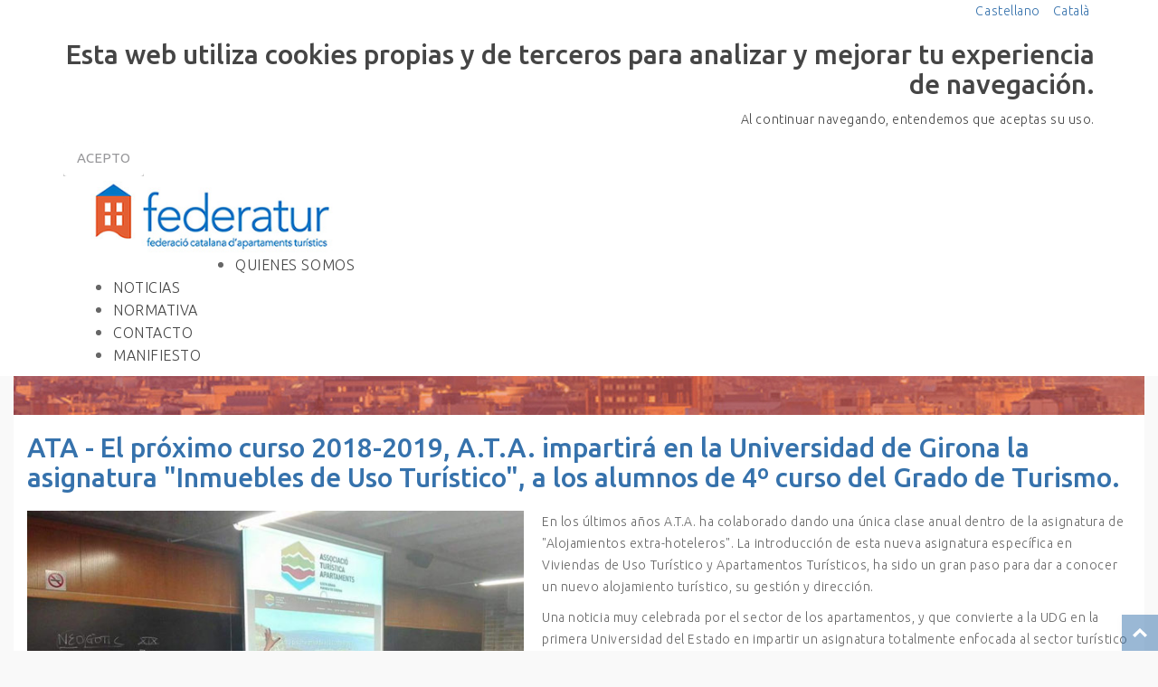

--- FILE ---
content_type: text/html; charset=utf-8
request_url: http://www.federatur.com/es/noticias-es/ata-girona?start=10
body_size: 8823
content:


<!DOCTYPE html>
<html lang="en">
<head>
	<base href="http://www.federatur.com/es/noticias-es/ata-girona" />
	<meta http-equiv="content-type" content="text/html; charset=utf-8" />
	<meta name="x-ua-compatible" content="IE=edge,chrome=1" />
	<meta name="description" content="Federación Catalana de Apartamentos Turísticos" />
	<title>Federación Catalana de Apartamentos Turísticos - FEDERATUR</title>
	<link href="/es/noticias-es/ata-girona?format=feed&amp;type=rss" rel="alternate" type="application/rss+xml" title="RSS 2.0" />
	<link href="/es/noticias-es/ata-girona?format=feed&amp;type=atom" rel="alternate" type="application/atom+xml" title="Atom 1.0" />
	<link href="http://www.federatur.com/es/noticias-es/ata-girona" rel="alternate" hreflang="es-ES" />
	<link href="http://www.federatur.com/ca/noticies/ata-girona" rel="alternate" hreflang="ca-ES" />
	<link href="/templates/masterbootstrap/favicon.ico" rel="shortcut icon" type="image/vnd.microsoft.icon" />
	<link href="/templates/masterbootstrap/css/template.css" rel="stylesheet" type="text/css" />
	<link href="/templates/masterbootstrap/css/font-awesome.css" rel="stylesheet" type="text/css" />
	<link href="/templates/masterbootstrap/css/bootstrap.css" rel="stylesheet" type="text/css" />
	<link href="/templates/masterbootstrap/css/animate.css" rel="stylesheet" type="text/css" />
	<link href="/templates/masterbootstrap/css/bootstrap.min.css" rel="stylesheet" type="text/css" />
	<link href="/templates/masterbootstrap/css/guille.css" rel="stylesheet" type="text/css" />
	<link href="/templates/masterbootstrap/css/font-awesome.min.css" rel="stylesheet" type="text/css" />
	<link href="/modules/mod_jse_megamenu/assets/css/style.css" rel="stylesheet" type="text/css" />
	<link href="/modules/mod_jse_megamenu/assets/css/style/white.css" rel="stylesheet" type="text/css" />
	<link href="/modules/mod_jse_megamenu/assets/css/style_responsive.css" rel="stylesheet" type="text/css" />
	<link href="/media/mod_languages/css/template.css?01bd6d807616c7c27bda809751ed406c" rel="stylesheet" type="text/css" />
	<link href="/modules/mod_jbcookies/assets/css/jbcookies.css" rel="stylesheet" type="text/css" />
	<link href="/media/system/css/modal.css?01bd6d807616c7c27bda809751ed406c" rel="stylesheet" type="text/css" />
	<style type="text/css">
#js-mainnav.white ul.level1 .childcontent { margin: -20px 0 0 170px; }
	</style>
	<script type="application/json" class="joomla-script-options new">{"csrf.token":"370ad16ce735c903de199346c7b24b9a","system.paths":{"root":"","base":""}}</script>
	<script src="/templates/masterbootstrap/js/jui/jquery.min.js?01bd6d807616c7c27bda809751ed406c" type="text/javascript"></script>
	<script src="/templates/masterbootstrap/js/jui/jquery-noconflict.js?01bd6d807616c7c27bda809751ed406c" type="text/javascript"></script>
	<script src="/templates/masterbootstrap/js/jui/jquery-migrate.min.js?01bd6d807616c7c27bda809751ed406c" type="text/javascript"></script>
	<script src="/media/system/js/caption.js?01bd6d807616c7c27bda809751ed406c" type="text/javascript"></script>
	<script src="/templates/masterbootstrap/js/wow.min.js" type="text/javascript"></script>
	<script src="/templates/masterbootstrap/js/modernizr-2.8.3.js" type="text/javascript"></script>
	<script src="/templates/masterbootstrap/js/jui/bootstrap.min.js?01bd6d807616c7c27bda809751ed406c" type="text/javascript"></script>
	<script src="/media/system/js/mootools-core.js?01bd6d807616c7c27bda809751ed406c" type="text/javascript"></script>
	<script src="/media/system/js/core.js?01bd6d807616c7c27bda809751ed406c" type="text/javascript"></script>
	<script src="/media/system/js/mootools-more.js?01bd6d807616c7c27bda809751ed406c" type="text/javascript"></script>
	<script src="/modules/mod_jse_megamenu/assets/js/HoverIntent.js" type="text/javascript"></script>
	<script src="/modules/mod_jse_megamenu/assets/js/script.js" type="text/javascript"></script>
	<script src="/media/system/js/modal.js?01bd6d807616c7c27bda809751ed406c" type="text/javascript"></script>
	<script type="text/javascript">
jQuery(window).on('load',  function() {
				new JCaption('img.caption');
			});jQuery(function($) {
			 $('1').each(function() {
				var title = $(this).attr('title');
				if (title) {
					var parts = title.split('::', 2);
					var mtelement = document.id(this);
					mtelement.store('tip:title', parts[0]);
					mtelement.store('tip:text', parts[1]);
				}
			});
			var JTooltips = new Tips($('1').get(), {"maxTitleChars": 50,"fixed": false});
		});
		jQuery(function($) {
			SqueezeBox.initialize({});
			initSqueezeBox();
			$(document).on('subform-row-add', initSqueezeBox);

			function initSqueezeBox(event, container)
			{
				SqueezeBox.assign($(container || document).find('a.jbcookies').get(), {
					parse: 'rel'
				});
			}
		});

		window.jModalClose = function () {
			SqueezeBox.close();
		};

		// Add extra modal close functionality for tinyMCE-based editors
		document.onreadystatechange = function () {
			if (document.readyState == 'interactive' && typeof tinyMCE != 'undefined' && tinyMCE)
			{
				if (typeof window.jModalClose_no_tinyMCE === 'undefined')
				{
					window.jModalClose_no_tinyMCE = typeof(jModalClose) == 'function'  ?  jModalClose  :  false;

					jModalClose = function () {
						if (window.jModalClose_no_tinyMCE) window.jModalClose_no_tinyMCE.apply(this, arguments);
						tinyMCE.activeEditor.windowManager.close();
					};
				}

				if (typeof window.SqueezeBoxClose_no_tinyMCE === 'undefined')
				{
					if (typeof(SqueezeBox) == 'undefined')  SqueezeBox = {};
					window.SqueezeBoxClose_no_tinyMCE = typeof(SqueezeBox.close) == 'function'  ?  SqueezeBox.close  :  false;

					SqueezeBox.close = function () {
						if (window.SqueezeBoxClose_no_tinyMCE)  window.SqueezeBoxClose_no_tinyMCE.apply(this, arguments);
						tinyMCE.activeEditor.windowManager.close();
					};
				}
			}
		};
		
	</script>
	<link href="http://www.federatur.com/es/noticias-es/ata-girona" rel="alternate" hreflang="x-default" />

	<meta name="viewport" content="width=device-width, initial-scale=1.0, maximum-scale=1.0, user-scalable=0" />
	
	
	

<link rel="apple-touch-icon" sizes="57x57" href="/templates/masterbootstrap/images/apple-touch-icon-57x57.png">
<link rel="apple-touch-icon" sizes="60x60" href="/templates/masterbootstrap/images/apple-touch-icon-60x60.png">
<link rel="apple-touch-icon" sizes="72x72" href="/templates/masterbootstrap/images/apple-touch-icon-72x72.png">
<link rel="apple-touch-icon" sizes="76x76" href="/templates/masterbootstrap/images/apple-touch-icon-76x76.png">
<link rel="apple-touch-icon" sizes="114x114" href="/templates/masterbootstrap/images/apple-touch-icon-114x114.png">
<link rel="apple-touch-icon" sizes="120x120" href="/templates/masterbootstrap/images/apple-touch-icon-120x120.png">
<link rel="apple-touch-icon" sizes="144x144" href="/templates/masterbootstrap/images/apple-touch-icon-144x144.png">
<link rel="apple-touch-icon" sizes="152x152" href="/templates/masterbootstrap/images/apple-touch-icon-152x152.png">
<link rel="apple-touch-icon" sizes="180x180" href="/templates/masterbootstrap/images/apple-touch-icon-180x180.png">
<link rel="icon" type="image/png" href="/templates/masterbootstrap/images/favicon-32x32.png" sizes="32x32">
<link rel="icon" type="image/png" href="/templates/masterbootstrap/images/android-chrome-192x192.png" sizes="192x192">
<link rel="icon" type="image/png" href="/templates/masterbootstrap/images/favicon-96x96.png" sizes="96x96">
<link rel="icon" type="image/png" href="/templates/masterbootstrap/images/favicon-16x16.png" sizes="16x16">
<link rel="manifest" href="/templates/masterbootstrap/images/manifest.json">
<link rel="mask-icon" href="/templates/masterbootstrap/images/safari-pinned-tab.svg" color="#da532c">
<meta name="msapplication-TileColor" content="#da532c">
<meta name="msapplication-TileImage" content="/templates/masterbootstrap/images/mstile-144x144.png">
<meta name="theme-color" content="#ffffff">
	<!--[if lte IE 8]>
		<script src="http://html5shim.googlecode.com/svn/trunk/html5.js"></script>
					<style>
				{behavior:url(/templates/masterbootstrap/js/PIE.htc);}
			</style>
			<![endif]-->
	
	<link href='https://fonts.googleapis.com/css?family=Ubuntu:400,300,300italic,400italic,500italic,500,700,700italic&subset=latin,latin-ext' rel='stylesheet' type='text/css'>
<script style="text-javascript">new WOW() .init();</script>
</head><body id="ata-girona">

<div id="wrap">
<!--Navigation-->
<header id="header" class="header header--fixed hide-from-print headroom headroom--top" role="banner"><!--crealogica-->
<!--top-->
<div id="top" class="navbar-inverse">
<div class="container">
<div class="row">
<div class="mod-languages">

	<ul class="lang-inline" dir="ltr">
									<li class="lang-active">
			<a href="http://www.federatur.com/es/noticias-es/ata-girona?start=10">
							Castellano						</a>
			</li>
								<li>
			<a href="/ca/noticies/ata-girona">
							Català						</a>
			</li>
				</ul>

</div>
<!--googleoff: all-->
	<!-- Template Default bootstrap -->
	<div class="jb cookie bottom black blue ">
	    
		<!-- BG color -->
		<div class='jb cookie-bg black'></div>
	    
		<h2>Esta web utiliza cookies propias y de terceros para analizar y mejorar tu experiencia de navegación.</h2>
	     
		<p>Al continuar navegando, entendemos que aceptas su uso.					</p>
	    
		<div class="btn btn-primary jb accept blue">Acepto</div>
	    
	</div>
	
	
<!--googleon: all-->


	
	<script type="text/javascript">
	    jQuery(document).ready(function () { 
		
			function setCookie(c_name,value,exdays)
			{
				var exdate=new Date();
				exdate.setDate(exdate.getDate() + exdays);
				var c_value=escape(value) + ((exdays==null) ? "" : "; expires="+exdate.toUTCString()) + "; path=/";
				document.cookie=c_name + "=" + c_value;
			}
			
			function readCookie(name) {
				var nameEQ = name + "=";
				var jb = document.cookie.split(';');
				for(var i=0;i < jb.length;i++) {
					var c = jb[i];
					while (c.charAt(0)==' ') c = c.substring(1,c.length);
						if (c.indexOf(nameEQ) == 0) return c.substring(nameEQ.length,c.length);
					}
				return null;
			}
		    
			var $jb_cookie = jQuery('.jb.cookie');
			var $jb_infoaccept = jQuery('.jb.accept');
			var jbcookies = readCookie('jbcookies');
	
			if(!(jbcookies == "yes")){
			
				$jb_cookie.delay(1000).slideDown('fast'); 
	
				$jb_infoaccept.click(function(){
					setCookie("jbcookies","yes",365);
					jQuery.post('http://www.federatur.com/es/noticias-es/ata-girona', 'set_cookie=1', function(){});
					$jb_cookie.slideUp('slow');
				});
			} 
	    });
	</script>

        
</div>
</div>
</div>
<!--top-->
<div id="navigation">
<div class="navbar navbar-default" role="navigation">
<div class="container">
<div class="navbar-header col-md-2">
<!--<button type="button" class="navbar-toggle" data-toggle="collapse" data-target=".navbar-collapse">
<span class="sr-only">Toggle navigation</span>
<span class="icon-bar"></span>
<span class="icon-bar"></span>
<span class="icon-bar"></span>
</button>-->
 <div id="brand">
                                <a href="/index.php">
                                         <img style="width:307px; height:90px; " src="/images/federatur.jpg" alt="Logo" />
                                        </a>
                        </div>
</div>
<div class="navbar-collapse collapse">
                        <nav class="navigation" role="navigation">
                                <div id="js-mainnav" class="clearfix megamenu horizontal right white">
		<div id="js-megaMenuToggle" class="megaMenuToggle">
		Menu		<span class="megaMenuToggle-icon"></span>
	</div>
		<div class="js-megamenu clearfix" id="js-meganav">
<ul class="megamenu level0"><li  class="mega first submenu-align-auto"><a href="/es/"  class="mega first " id="menu102" ><span class="menu-title">Inicio</span></a></li><li  class="mega submenu-align-auto"><a href="/es/quienes-somos"  class="mega " id="menu105" ><span class="menu-title">Quienes somos</span></a></li><li  class="mega submenu-align-auto"><a href="/es/noticias-es-2"  class="mega " id="menu149" ><span class="menu-title">Noticias</span></a></li><li  class="mega submenu-align-auto"><a href="/es/normativa"  class="mega " id="menu113" ><span class="menu-title">Normativa</span></a></li><li  class="mega submenu-align-auto"><a href="/es/contacto"  class="mega " id="menu114" ><span class="menu-title">Contacto</span></a></li><li  class="mega last submenu-align-auto"><a href="/es/manifiesto"  class="mega last " id="menu155" ><span class="menu-title">Manifiesto</span></a></li></ul>
</div></div>

<!--<style type="text/css">
	 ul.level1 .childcontent { margin: -20px 0 0 px; }
</style>-->

	<script type="text/javascript">
		var megamenu = new jsMegaMenuMoo ('js-meganav', {
			'bgopacity': 0,
			'animation': 'slide',
			'delayHide': 300,
			'menutype': 'horizontal',
			'direction':'down',
			'action':'mouseenter',
			'tips': false,
			'duration': 300,
			'hover_delay': 50,
			'sticky': 0,
			'menu_alignment': 'right',
			'sticky_alignment': 'center'
		});
	</script>
	
                        </nav>
                        </div>
</div>
</div>
</div>

</header>
<!--Navigation-->

<!--<section class="confondo">-->

<!--fullwidth-->
<!--fullwidth-->

<!--Feature-->
<!--Feature-->
<!--Showcase-->
<div id="showcasedos">
<div class="containerspecialwhite">
<div class="row">
<div class="col-md-4 col-sm-4 col-xs-12 wow fadeIn" data-wow-duration="2s" data-wow-delay="0.2s"></div>
<div class="col-md-8 col-sm-8 col-xs-12 wow fadeIn notpor pull-right" data-wow-duration="2s" data-wow-delay="0.2s"></div>

</div>
</div>
</div>

<!--Showcase-->
<!-- Content -->
<div class="containerspecialperla">
<!-- Content-top Module Position -->        
<div id="content-top">
<div class="col-sm-12">
<div class="row">
           <div class="block ">
           	<div class="moduletable">           	
	           		                	<div class="module-content">
	                		<div class = "breadcrumb">
<a href="/es/" class="pathway">Inicio</a> <img src="/media/system/images/arrow.png" alt="" /> <a href="/es/noticias-es" class="pathway">Noticias</a> <img src="/media/system/images/arrow.png" alt="" /> <span>ATA Girona</span></div>	                	</div>
              </div>             	
           </div>
	        
</div>
</div>
</div>
<div id="main" class="row show-grid">
<!-- Left -->
<!-- Component -->
<div id="container" class="col-sm-12">

<!-- Front page show or hide -->    
<div id="main-box">
<!--david aado-->
<div class="category-13">
<!--david aado-->
<div class="blog" itemscope itemtype="http://schema.org/Blog">
			<div class="page-header">
			<h1 class="wow fadeInDownBig"> Noticias ATA Girona </h1>
		</div>
	
	
	
	
		
		
	
																	<div class="items-row row-0 row clearfix">
						<div class="col-sm-12">
				<article class="item column-1"
					itemprop="blogPost" itemscope itemtype="http://schema.org/BlogPosting">
					
	<div class="page-header">
					<h2 itemprop="name">
									<a href="/es/noticias-es/ata-girona/198-ata-el-proximo-curso-2018-2019-a-t-a-impartira-en-la-universidad-de-girona-la-asignatura-inmuebles-de-uso-turistico-a-los-alumnos-de-4-curso-del-grado-de-turismo" itemprop="url">
						ATA - El próximo curso 2018-2019, A.T.A. impartirá en la Universidad de Girona la asignatura &quot;Inmuebles de Uso Turístico&quot;, a los alumnos de 4º curso del Grado de Turismo.					</a>
							</h2>
		
		
		
			</div>



			<dl class="article-info muted">

		
			<dt class="article-info-term">
									Detalles							</dt>

			
			
			
			
			
		
			</dl>




<img src="/images/noticias/ata-05-07-2018.jpg" alt="El próximo curso 2018-2019, A.T.A. impartirá en la Universidad de Girona la asignatura Inmuebles de Uso Turístico, a los alumnos de 4º curso del Grado de Turismo." class="pull-left"/>

<p>
  En los últimos años A.T.A. ha colaborado dando una única clase anual dentro de la asignatura de "Alojamientos extra-hoteleros". La introducción de esta nueva asignatura específica en Viviendas de Uso Turístico y Apartamentos Turísticos, ha sido un gran paso para dar a conocer un nuevo alojamiento turístico, su gestión y dirección.
</p>

<p>
  Una noticia muy celebrada por el sector de los apartamentos, y que convierte a la UDG en la primera Universidad del Estado en impartir un asignatura totalmente enfocada al sector turístico de los Apartamentos.
</p>
						<dl class="article-info muted">

		
												<dd class="create">
					<span class="icon-calendar" aria-hidden="true"></span>
					<time datetime="2018-07-03T17:39:45+00:00" itemprop="dateCreated">
						Creado: 03 Julio 2018					</time>
			</dd>			
			
						</dl>
		


				</article>
				<!-- end item -->
							</div><!-- end col-sm-* -->
							</div><!-- end row -->
																			<div class="items-row row-1 row clearfix">
						<div class="col-sm-12">
				<article class="item column-1"
					itemprop="blogPost" itemscope itemtype="http://schema.org/BlogPosting">
					
	<div class="page-header">
					<h2 itemprop="name">
									<a href="/es/noticias-es/ata-girona/188-ata-premios-gerundenses-de-apartamentos-villas-de-vacaciones" itemprop="url">
						ATA - PREMIOS GERUNDENSES DE APARTAMENTOS &amp; VILLAS DE VACACIONES					</a>
							</h2>
		
		
		
			</div>



			<dl class="article-info muted">

		
			<dt class="article-info-term">
									Detalles							</dt>

			
			
			
			
			
		
			</dl>




<img src="/images/noticias/ata-11-06-2018.jpg" alt="" class="pull-left"/>
<p>
  <b><a href="http://apartmentsandvillascostabrava.com/ofertes-vacances" target="_blank">L’Associació Turística d’Apartaments Costa Brava-Pirineu de Girona (ATA)</a></b> ha impulsado los PREMIOS GERUNDENSES DE APARTAMENTOS Y VILLA DE VACACIONES que tienen por objetivo mostrar la diversidad, la excelencia y la profesionalidad de las personas que gestionan este tipo de alojamiento turístico. Estos galardones están inspirados en los HOLIDAY HOME AWARDS del European Holiday Home Association (EHHA) y son el punto de partida a los actos que este año llevará a cabo la Asociación para conmemorar sus 25 años de existencia.
</p>

						<dl class="article-info muted">

		
												<dd class="create">
					<span class="icon-calendar" aria-hidden="true"></span>
					<time datetime="2018-06-09T13:11:37+00:00" itemprop="dateCreated">
						Creado: 09 Junio 2018					</time>
			</dd>			
			
						</dl>
		


				</article>
				<!-- end item -->
							</div><!-- end col-sm-* -->
							</div><!-- end row -->
																			<div class="items-row row-2 row clearfix">
						<div class="col-sm-12">
				<article class="item column-1"
					itemprop="blogPost" itemscope itemtype="http://schema.org/BlogPosting">
					
	<div class="page-header">
					<h2 itemprop="name">
									<a href="/es/noticias-es/ata-girona/182-primera-de-las-jornadas-para-concienciar-a-propietarios-y-gestores-de-apartamentos-y-viviendas-de-uso-turistico" itemprop="url">
						ATA- Primera de las jornadas para concienciar a propietarios y gestores de apartamentos y viviendas de uso turístico					</a>
							</h2>
		
		
		
			</div>



			<dl class="article-info muted">

		
			<dt class="article-info-term">
									Detalles							</dt>

			
			
			
			
			
		
			</dl>




<img class="pull-left" src="/images/noticias/1215.jpg" alt=""/>
<p>
La Asociación Turística de Apartamentos Costa Brava- Pirineo de Girona (ATA) ha llevado a cabo en Llançà, la primera de las jornadas para concienciar a propietarios y gestores de apartamentos y viviendas de uso turístico (HUT), ya todas las personas interesadas, de la necesidad de tenerlos legalizados. Una de las prioridades de ATA es la lucha contra el intrusismo y jornadas como la de hoy son una buena herramienta para conseguir el máximo de apartamentos turísticos regularizados en las comarcas gerundenses. La sesión ha corrido a cargo de la gerente de ATA, Àngela Galceran y ha contado con la presencia del concejal de Turismo, Juan Carlos Mora. 
</p>

						<dl class="article-info muted">

		
												<dd class="create">
					<span class="icon-calendar" aria-hidden="true"></span>
					<time datetime="2018-05-10T08:09:38+00:00" itemprop="dateCreated">
						Creado: 10 Mayo 2018					</time>
			</dd>			
			
						</dl>
		


				</article>
				<!-- end item -->
							</div><!-- end col-sm-* -->
							</div><!-- end row -->
																			<div class="items-row row-3 row clearfix">
						<div class="col-sm-12">
				<article class="item column-1"
					itemprop="blogPost" itemscope itemtype="http://schema.org/BlogPosting">
					
	<div class="page-header">
					<h2 itemprop="name">
									<a href="/es/noticias-es/ata-girona/174-ata-foro-de-debate" itemprop="url">
						ATA - Foro de debate					</a>
							</h2>
		
		
		
			</div>



			<dl class="article-info muted">

		
			<dt class="article-info-term">
									Detalles							</dt>

			
			
			
			
			
		
			</dl>




<img src="/images/noticias/ata-13-04-2018.jpg" alt="" class="pull-left"/>
<p>
  La Associació Turística d'Apartaments Costa Brava Pirineu de Girona (ATA) pone en marcha un foro de debate para los asociados para poder intercambiar opiniones, temas de trabajo y cualquier cuestión que sea de interés para nuestro sector.
</p>

						<dl class="article-info muted">

		
												<dd class="create">
					<span class="icon-calendar" aria-hidden="true"></span>
					<time datetime="2018-04-11T12:54:27+00:00" itemprop="dateCreated">
						Creado: 11 Abril 2018					</time>
			</dd>			
			
						</dl>
		


				</article>
				<!-- end item -->
							</div><!-- end col-sm-* -->
							</div><!-- end row -->
																			<div class="items-row row-4 row clearfix">
						<div class="col-sm-12">
				<article class="item column-1"
					itemprop="blogPost" itemscope itemtype="http://schema.org/BlogPosting">
					
	<div class="page-header">
					<h2 itemprop="name">
									<a href="/es/noticias-es/ata-girona/168-ata-nueva-ley-organica-de-proteccion-de-datos" itemprop="url">
						ATA - Nueva Ley Orgánica de Protección de Datos					</a>
							</h2>
		
		
		
			</div>



			<dl class="article-info muted">

		
			<dt class="article-info-term">
									Detalles							</dt>

			
			
			
			
			
		
			</dl>




<img src="/images/eix-comercial.jpg" alt=""/>
<p>
La Asociación Turística de Apartamentos Costa Brava Pirineu de Girona (ATA), la agrupación de comerciantes Girona Centre Eix Comercial, y la asociación de Hostelería i Restauració de Girona organizaron el pasado 12 de febrero, en el Hotel Carlemany, una interesante jornada para abordar la implantación de la nueva Ley Orgánica de Protección de Datos y otros aspectos derivados, vinculados a la seguridad informática de los negocios. Asistieron más de 60 empresarios del sector de la alojamientos turístico, del comercio y de la restauración y fue a cargo de ponentes que forman parte del club colaborador de ATA.
</p>
						<dl class="article-info muted">

		
												<dd class="create">
					<span class="icon-calendar" aria-hidden="true"></span>
					<time datetime="2018-03-14T08:36:25+00:00" itemprop="dateCreated">
						Creado: 14 Marzo 2018					</time>
			</dd>			
			
						</dl>
		


				</article>
				<!-- end item -->
							</div><!-- end col-sm-* -->
							</div><!-- end row -->
																			<div class="items-row row-5 row clearfix">
						<div class="col-sm-12">
				<article class="item column-1"
					itemprop="blogPost" itemscope itemtype="http://schema.org/BlogPosting">
					
	<div class="page-header">
					<h2 itemprop="name">
									<a href="/es/noticias-es/ata-girona/154-exito-en-el-viii-simposio-ata" itemprop="url">
						Éxito en el VIII simposio ATA					</a>
							</h2>
		
		
		
			</div>



			<dl class="article-info muted">

		
			<dt class="article-info-term">
									Detalles							</dt>

			
			
			
			
			
		
			</dl>




<img src="/images/atta-girona.jpg" class="pull-left" />

<p>El octavo Simposio de ATA fue un éxito. El acto reunió el pasado 16 de noviembre unos 200 profesionales en el Hotel AC Palau de Bellavista de Girona. Durante el encuentro se debatió, de la mano de ponentes de gran nivel, sobre la profesionalidad y la innovación como elementos destacados en la hoja de ruta del sector de los apartamentos como alojamientos turísticos. En el marco del Simposio se galardonó con el Sol de la Costa Brava el vicedecano de la Facultad de Turismo de la UdG, el doctor José Antonio Donaire.</p>
						<dl class="article-info muted">

		
												<dd class="create">
					<span class="icon-calendar" aria-hidden="true"></span>
					<time datetime="2017-12-19T11:53:33+00:00" itemprop="dateCreated">
						Creado: 19 Diciembre 2017					</time>
			</dd>			
			
						</dl>
		


				</article>
				<!-- end item -->
							</div><!-- end col-sm-* -->
							</div><!-- end row -->
																			<div class="items-row row-6 row clearfix">
						<div class="col-sm-12">
				<article class="item column-1"
					itemprop="blogPost" itemscope itemtype="http://schema.org/BlogPosting">
					
	<div class="page-header">
					<h2 itemprop="name">
									<a href="/es/noticias-es/ata-girona/146-ata-simposi-16-nov" itemprop="url">
						ATA - Simposi 16 Nov					</a>
							</h2>
		
		
		
			</div>



			<dl class="article-info muted">

		
			<dt class="article-info-term">
									Detalles							</dt>

			
			
			
			
			
		
			</dl>




<img src="/images/ata-11-2017.jpg" class="pull-left" />
<p>
  La profesionalidad y la innovación como elementos destacados en la hoja de ruta del sector de los apartamentos centrarán el octavo simposio de la Asociación Turística de Apartamentos Costa Brava-Pirineu de Girona (ATA). La jornada se celebrará el 16 de noviembre en el Hotel AC Palau Bellavista de Girona y reunirá ponentes de gran nivel para debatir sobre el futuro del sector. El Simposio quiere dar herramientas a los propietarios y gestores de apartamentos turísticos y viviendas de uso turístico para afrontar los retos que se plantean en un sector en crecimiento y constante evolución y para atender las demandas de los visitantes que van más allá del alojamiento.
</p>

						<dl class="article-info muted">

		
												<dd class="create">
					<span class="icon-calendar" aria-hidden="true"></span>
					<time datetime="2017-11-08T10:57:41+00:00" itemprop="dateCreated">
						Creado: 08 Noviembre 2017					</time>
			</dd>			
			
						</dl>
		


				</article>
				<!-- end item -->
							</div><!-- end col-sm-* -->
							</div><!-- end row -->
																			<div class="items-row row-7 row clearfix">
						<div class="col-sm-12">
				<article class="item column-1"
					itemprop="blogPost" itemscope itemtype="http://schema.org/BlogPosting">
					
	<div class="page-header">
					<h2 itemprop="name">
									<a href="/es/noticias-es/ata-girona/138-ata-las-organizaciones-empresariales-del-alojamiento-turistico-crean-una-mesa-para-fortalecer-el-sector" itemprop="url">
						ATA - Las organizaciones empresariales del alojamiento turístico crean una Mesa para fortalecer el sector					</a>
							</h2>
		
		
		
			</div>



			<dl class="article-info muted">

		
			<dt class="article-info-term">
									Detalles							</dt>

			
			
			
			
			
		
			</dl>




<img src="/images/ata-octubre-2017.jpg" alt="" class="pull-left"/>
<h4>
La iniciativa está impulsada por la Asociación Turística de Apartamentos Costa Brava- Pirineo de Girona (ATA), la Asociación de Campings de Girona, la Federación de Hostelería de las comarcas de Girona y la Asociación Catalana de Agencias de Viaje (ACAVe)    
</h4>

<p>
  La iniciativa está impulsada por la Asociación Turística de Apartamentos Costa Brava- Pirineo de Girona (ATA), la Asociación de Campings de Girona, la Federación de Hostelería de las comarcas de Girona y la Asociación Catalana de Agencias de Viaje (ACAVe)
</p>

						<dl class="article-info muted">

		
												<dd class="create">
					<span class="icon-calendar" aria-hidden="true"></span>
					<time datetime="2017-10-04T10:25:35+00:00" itemprop="dateCreated">
						Creado: 04 Octubre 2017					</time>
			</dd>			
			
						</dl>
		


				</article>
				<!-- end item -->
							</div><!-- end col-sm-* -->
							</div><!-- end row -->
																			<div class="items-row row-8 row clearfix">
						<div class="col-sm-12">
				<article class="item column-1"
					itemprop="blogPost" itemscope itemtype="http://schema.org/BlogPosting">
					
	<div class="page-header">
					<h2 itemprop="name">
									<a href="/es/noticias-es/ata-girona/132-ata-descuentos-exclusivos-en-una-cincuentena-de-actividades" itemprop="url">
						ATA - Descuentos exclusivos en una cincuentena de actividades					</a>
							</h2>
		
		
		
			</div>



			<dl class="article-info muted">

		
			<dt class="article-info-term">
									Detalles							</dt>

			
			
			
			
			
		
			</dl>




<img src="/images/ata-06-09-2017.jpg" alt="" class="pull-left"/>
<p>
  Este año ATA junto con AONANEM.COM ha sacado la nueva edición del "COSTA BRAVA EXPERIENCE PASS".
</p>

<p>
  Se trata de un desplegable que reúne una selección de las mejores ofertas de ocio de la Costa Brava, Interior y Pirineo.
</p>

						<dl class="article-info muted">

		
												<dd class="create">
					<span class="icon-calendar" aria-hidden="true"></span>
					<time datetime="2017-09-06T09:10:46+00:00" itemprop="dateCreated">
						Creado: 06 Septiembre 2017					</time>
			</dd>			
			
						</dl>
		


				</article>
				<!-- end item -->
							</div><!-- end col-sm-* -->
							</div><!-- end row -->
																			<div class="items-row row-9 row clearfix">
						<div class="col-sm-12">
				<article class="item column-1"
					itemprop="blogPost" itemscope itemtype="http://schema.org/BlogPosting">
					
	<div class="page-header">
					<h2 itemprop="name">
									<a href="/es/noticias-es/ata-girona/119-ata-creacion-de-un-registro-de-empresas-gestoras-de-viviendas-turisticas" itemprop="url">
						ATA - Creación de un registro de empresas gestoras de viviendas turísticas					</a>
							</h2>
		
		
		
			</div>



			<dl class="article-info muted">

		
			<dt class="article-info-term">
									Detalles							</dt>

			
			
			
			
			
		
			</dl>




<img src="/images/ata-7-17.jpg" alt="" class="pull-left"/>
<p>
  
La junta de la Asociación Turística de Apartamentos Costa Brava- Pirineo de Girona (ATA) reclama a la Generalidad de Cataluña la <strong>creación de un registro de empresas gestoras de viviendas turísticas</strong> que, según la entidad, sería de gran ayuda para poder combatir el intrusismo en el sector. Actualmente cualquier persona puede dedicarse al alquiler turístico y esto hace que sea difícil controlar la profesionalidad del servicio y del producto que se da al cliente. <strong>Hoy por hoy la distinción de profesionalidad de las empresas gestoras de viviendas turísticas o viviendas de uso turístico únicamente la pueden recibir si forman parte de una Asociación que las represente.</strong> La no obligatoriedad de formar parte de la Asociación y la de no estar registrado, deja las puertas abiertas a la competencia desleal y la falta de garantía de servicios ofrecidos a los clientes.</p>
						<dl class="article-info muted">

		
												<dd class="create">
					<span class="icon-calendar" aria-hidden="true"></span>
					<time datetime="2017-07-12T08:24:26+00:00" itemprop="dateCreated">
						Creado: 12 Julio 2017					</time>
			</dd>			
			
						</dl>
		


				</article>
				<!-- end item -->
							</div><!-- end col-sm-* -->
							</div><!-- end row -->
						
	
	
			<div class="pagination-wrapper">
						<ul class="pagination"><li><a title="Inicio" href="/es/noticias-es/ata-girona" class="pagenav">Inicio</a><li><li><a title="Anterior" href="/es/noticias-es/ata-girona" class="pagenav">Anterior</a><li><li><a title="1" href="/es/noticias-es/ata-girona" class="pagenav">1</a><li><li class="active"><a>2</a></li><li><a title="3" href="/es/noticias-es/ata-girona?start=20" class="pagenav">3</a><li><li><a title="Siguiente" href="/es/noticias-es/ata-girona?start=20" class="pagenav">Siguiente</a><li><li><a title="Final" href="/es/noticias-es/ata-girona?start=20" class="pagenav">Final</a><li></ul>		</div>
	</div>
<!--david aado-->
</div>
<!--david aado-->

</div>
	
<!-- Front page show or hide -->    		
<!-- Below Content Module Position -->        
</div>
<!-- Right -->
</div>
</div>
<!-- Content -->
<!-- bottom -->
<!-- bottom -->
<!-- bottom -->
<!-- bottom -->



</div>
<div id="push"></div>
<!-- footer -->
<div id="footer">
<div class="container">
<div class="row">
           <div class="block  marbot">
           	<div class="moduletable">           	
	           		                	<div class="module-content">
	                		

<div class="custom marbot"  >
	&copy; FEDERATUR - Federación Catalana de Apartamentos Turísticos


<div class="social-top"><span class="msdown">Síguenos en</span> 

<a href="https://twitter.com/federatur" target="_blank"><i class="fa fa-twitter" aria-hidden="true"></i></a>
</a><a href="https://www.linkedin.com/company/71782385/admin/feed/posts/" target="_blank"><i class="fa fa-linkedin" aria-hidden="true"></i></a></div></div>
	                	</div>
              </div>             	
           </div>
	
</div>
</div>
<div class="fullwidthdos">
<div class="container">
           <div class="block ">
           	<div class="moduletable">           	
	           		                	<div class="module-content">
	                		

<div class="custom"  >
	<div class="row celarfix martop">
 <ul class="unstyled logospeu clearfix marbot">
   <li><a href="http://apartur.com/es/" target="_blank"><img src="/images/logos/apartur_logo.png" alt=""/></a></li>
   <li><a href="http://www.apartmentsandvillascostabrava.com/" target="_blank"><img src="/images/logos/logo_color_txtb_RGB_72ppp.png" alt=""/></a></li>
   <li><a href="http://www.atcostadaurada.com/" target="_blank"><img src="/images/logos/logo-atcostadaurada.png" alt=""/></a></li>
   <li><a href="http://www.fevitur.com/" target="_blank"><img src="/images/logos/LOGO-FEVITUR.png" alt=""/></a></li>
   <li><a href="http://act.gencat.cat/" target="_blank"><img src="/images/logos/logo_catalunya.png" alt=""/></a></li>
   <li><a href="/" target="_blank"></a></li>
   <li><a href="/" target="_blank"></a></li>
   <li><a href="/" target="_blank"></a></li>
   <li><a href="/" target="_blank"></a></li>
  </ul> 
</div>
<div class="row">
  <p class="smallfooter">
    Imagen random portada - <a href="http://fotointeriores.com/" target="_blank">&copy; Fotointeriores </a> | <a href="http://www.crealogica.com/index.php" target="_blank">desarrollo web</a>
  </p>
</div></div>
	                	</div>
              </div>             	
           </div>
	
</div>
</div>
</div>
<!-- footer -->
<!--</section>-->
<a href="#0" class="cd-top cd-is-visible cd-fade-out back-to-top"></a>

        
<!-- page -->        
<!-- JS -->

<script type="text/javascript" src="/templates/masterbootstrap/js/template.js"></script>
<script type="text/javascript" src="/templates/masterbootstrap/js/headroom.min.js"></script>

<!-- JS -->
</body>
</html>

--- FILE ---
content_type: text/css
request_url: http://www.federatur.com/templates/masterbootstrap/css/template.css
body_size: 10727
content:
@import url("fancybox.css");input[type="submit"]::-moz-focus-inner, input[type="button"]::-moz-focus-inner{border:0px;}
input[type="submit"]:focus, input[type="button"]:focus{outline:none;}
a, a:visited, a:focus, a:active, a:hover{outline:0 none !important;}
:focus,:active{outline:0;border:0;}
html{}
.memb {    margin: 2em auto !important;
    border-top: 1px solid #ece9e9;}
.junta {max-width:150px; margin:20px auto 5px auto; padding-top:15px;}
body{color:#666666 !important;font-family:'Ubuntu', sans-serif !important;background:#f9f9f9 !important;font-weight:300 !important;font-size:16px !important;}
#js-mainnav.megamenu .js-megamenu a{margin:0;padding:0;font-family:'Ubuntu', sans-serif !important;color:#454545 !important;font-weight:300 !important;font-size:16px !important;text-transform:uppercase;font-family:'Ubuntu', sans-serif !important;}
img{max-width:100%}
#top{color:#454545;font-size:12px;line-height:16px;text-align:right !important;letter-spacing:0px;}
#top h1{margin:0px !important;font-size:20px !important;line-height:normal !important;color:#fff !important;}
.navbar-default{background-color:#f8f8f8;border-color:#e7e7e7;border-top:0px !important;}
#top .container .separator{border-left:1px solid #CCCCCC;display:inline-block;height:10px;margin:0 20px;width:1px;}
#navigation{}
.navbar{border-radius:0!important}
.navbar-default{}
.navbar-default .navbar-nav > .active > a,
.navbar-default .navbar-nav > .active > a:hover,
.navbar-default .navbar-nav > .active > a:focus{outline:medium none}
.navbar-default .navbar-nav > li > a:hover,
.navbar-default .navbar-nav > li > a:focus{outline:medium none}
.navbar-nav > li > a{line-height:inherit !important;padding-bottom:19.5px !important;padding-top:19.5px !important;}
.dropdown-menu{padding:0px!important;border-radius:0!important;}
.navbar-right .dropdown-menu{left:0 !important;right:auto !important;}
#main{border:0px solid #E5E5E5;margin-bottom:0px;margin-top:0em;}
@media (max-width:1200px){#main{margin-top:0em;}}
@media (max-width:768px){#main{margin-top:0em;}
.collapse{display:block !important;}
}
#main{padding-bottom:0px;}
#breadcrumbs .moduletable{border:0;padding:0;}
#fullwidth{margin-top:0px;overflow:hidden;}
#fullwidth label{color:white !important;}
#fullwidth .moduletable{border:0;padding:0;}
.black .moduletable{background:none repeat scroll 0 0 #222222;border-color:#222222;color:#AAAAAA;}
.moduletable{margin-bottom:0px;padding:0px;}
.panel.moduletable{padding:0}
.panel .moduletable{box-shadow:none;margin:0px 10px;padding:10px;}
#brand{float:left;padding-left:15px;padding-top:5px;}
#brand img{padding-bottom:0px;padding-top:0px;max-width:270px !important;max-height:81px !important;}
@media (max-width:768px){#brand img{padding-bottom:0px;padding-top:0px;}
}
.item .page-header h2, .item-page .page-header h2{}
.page-header{padding-bottom:0px !important;margin:0px 0 0px !important;border-bottom:0px !important;}
.hasTooltip{display:inline !important}
.noMainbody{display:none !important}
ul.unstyled,
ol.unstyled{list-style:outside none none;margin-left:0;padding:0;}
.radio input[type="radio"],
.radio-inline input[type="radio"],
.checkbox input[type="checkbox"],
.checkbox-inline input[type="checkbox"]{margin-left:0 !important;}
.checkbox label, .radio label{padding-left:20px;padding-right:10px;}
label{display:block;margin-bottom:0px !important;font-weight:100 !important;}
label,
input,
button,
select,
textarea{font-size:13px;font-weight:normal;line-height:18px;font-family:arial;}
label,
select,
button,
input[type="button"],
input[type="reset"],
input[type="submit"],
input[type="radio"],
input[type="checkbox"]{cursor:pointer}
.control-group input, .control-group textarea, .control-group .uneditable-input{}
.contact-form .control-group input, .contact-form .control-group textarea, .contact-form .control-group .uneditable-input{width:100%;}
.email-copy-input{float:left}
#pop-print{float:right;margin:10px;}
div#jform_catid_chzn.chzn-container, div#jform_catid_chzn.chzn-container div.chzn-drop, div#jform_state_chzn.chzn-container, div#jform_state_chzn.chzn-container div.chzn-drop, div#jform_featured_chzn.chzn-container, div#jform_featured_chzn.chzn-container div.chzn- drop, div#jform_access_chzn.chzn-container, div#jform_access_chzn.chzn-container div.chzn-drop, div#jform_metadata_tags_chzn.chzn-container, div#jform_metadata_tags_chzn.chzn-container div.chzn-drop, div#jform_language_chzn.chzn- container, div#jform_language_chzn.chzn-container div.chzn-drop, div#jform_language_chzn.chzn-container, div#jform_tags_chzn.chzn-container{width:260px !important;}
.control-group .control-label{padding-top:7px;padding-bottom:7px;}
.chzn-container-single .chzn-single{width:140px;}
.chzn-container .chzn-drop{width:100px;}
.btn.modal{bottom:auto;display:inline;left:auto;position:relative;top:auto;}
html,
body{height:100%;}
#wrap{height:auto !important;margin:0 auto -60px;min-height:100%;padding:0 0 60px;}
#footer{}
.nav>li>a{position:relative;display:block;padding:3px 15px !important;background:rgb(2, 90, 90) !important;margin:2px auto !important;color:#f6f6f6 !important;}
.nav>li>a:focus,.nav>li>a:hover{text-decoration:none;background-color:rgba(51,134,132,1) !important;}
@media (min-width:768px){.footermenu{padding:0px 30px 0px 30px !important;border-left:1px solid rgba(51,134,132,1) !important;border-right:1px solid rgba(51,134,132,1) !important;margin-left:18px;float:right !important;}
.login-greeting, .logout-button{margin-right:15px;}
}
@media (max-width:768px){.footermenu{margin:20px auto !important;padding:0 !important;}
#footer .pull-left, #footer .pull-right{float:none !important;}
#footer{padding-bottom:50px;}
}
#copy.well{border-radius:0;border:0;margin:0;}
#footer .moduletable{background:transparent;border:0;}
#push{height:0px}
.float-left{float:left}
.float-right{float:right}
.group:before,
.group:after{content:"";display:table;}
.group:after{clear:both}
.ie7 .group{zoom:1}
.form-horizontal .control-label{text-align:inherit!important;}
i.icon-calendar:before{content:"\1f4c5";display:inline-block;font-family:'Glyphicons Halflings';font-style:normal;font-weight:normal;line-height:1;position:relative;top:1px;}
div.contact-form-field label,
div.message-label label{display:inline !important;}
div#jform_tags_chzn.chzn-container ul.chzn-choices li.search-field input.default{padding:0;}
.control-group input[type="checkbox"]{width:10px!important;}
.btn-toolbar{margin-bottom:10px;}
.error-page-inner{display:table;height:100%;min-height:100%;text-align:center;width:100%;}
.error-code{font-size:96px;font-weight:bold;line-height:1;margin:0 0 10px;padding:0;}
.error-page-inner .fa.fa-exclamation-triangle{font-size:96px;line-height:1;margin-bottom:10px;}
.title,.component-content h2{color:@bodytitle;text-shadow:none;}
.title-line{background:none repeat scroll 0 0 #d1d1d1;height:2px;margin-bottom:20px;width:100%;}
.title-line span{display:block;height:2px;width:90px;background:#428bca;}
.title1 .title-line,.title2 .title-line,.title3 .title-line,.title4 .title-line,.title6 .title-line,.box3 .title-line,.box4 .title-line{display:none;}
.title1 .title{background:url(../images/bg-h3.gif) repeat-x scroll 0 100% transparent;border-bottom:none;padding-bottom:20px;}
.title2 .title{border-bottom:1px dashed #e5e5e5;padding-bottom:15px;margin-bottom:20px;}
.title3 .title{padding-bottom:15px;margin-bottom:20px;}
.title4 .title{background:url(../images/divider.png) repeat-x scroll center center transparent;border-bottom:none!important;margin-bottom:25px;}
.title4 .title span{background:#ffffff;padding-right:15px;}
#rt-footer .title4 .title span{background:#262626;}
#rt-maintop .title4 .title span,#rt-bottom .title4 .title span{background:#f6f6f6;}
.title5 .title{background:url(../images/cat-bg-repeat.png) repeat-x scroll center center transparent;padding-bottom:0!important;border-bottom:none!important;}
.title > span{background:none repeat scroll 0 0 transparent;}
span.fa{padding-right:10px;}
.title6 .title{border-bottom:2px solid #1d6fa5;padding-bottom:15px;margin-bottom:20px;}
.box1 .moduletable{background:#eee;}
.box2 .moduletable{background:#363636;color:#adadad;}
.blog-more{padding:10px 5px}
.back-to-top{position:fixed;bottom:2em;right:0px;text-decoration:none;color:#000000;background-color:rgba(235, 235, 235, 0.80);font-size:12px;padding:1em;display:none;}
.back-to-top:hover{background-color:rgba(135, 135, 135, 0.50)}
.error .container{display:table;height:100%;min-height:100%;text-align:center;width:100%;padding:200px 0;}
.error .container h1{font-size:140px;}
.headroom{transition:transform 200ms linear;}
.headroom--pinned{transform:translateY(0%);}
.headroom--unpinned{transform:translateY(-100%);}
.header{background-color:inherit;line-height:60px;}
.header__link{border:0 none;color:#fff;text-decoration:none;}
.header__link:focus{background-color:rgba(78, 205, 196, 0.1);outline:0 none;}
.header__link:hover .icon{color:#4ecdc4;}
.header--fixed{left:0;position:fixed;right:0;top:0;z-index:10;}
#frame input.inputbox{border:1px solid #ccc;padding:8px;width:100%;border-radius:4px;}
#frame{margin-top:100px;}
@media screen and (-webkit-min-device-pixel-ratio:2), screen and (max--moz-device-pixel-ratio:2){}
@media (max-width:480px){#brand{width:50% !important;}
}
@media (max-width:1200px){section{margin-top:auto;padding-top:0px;}}
@media (max-width:767px){section{margin-top:auto;padding-top:0px;}
.confondo{padding-top:172px !important;}
.navbar-nav > li > a{line-height:30px !important;padding-bottom:5px !important;padding-top:5px !important;}
}
@media (min-width:768px) and (max-width:979px){}
@media (min-width:990px){section{margin-top:auto;padding-top:104px;}
section#pattern{padding-top:0px !important;}
}
@media (max-width:991px){section{margin-top:auto;padding-top:176px;}
section#pattern{padding-top:0px !important;}
#brand{max-width:50% !important;}
#brand img{max-width:100px !important;max-height:29px !important;}
.header{background-color:inherit;line-height:135px !important;}
}
@media (max-width:767px){.col-md-2, #brand{max-width:100% !important;text-align:center !important;width:100% !important;}
#brand img{max-width:270px !important;max-height:80px !important;}
}
.icons .btn-group,
.icons .btn-group a[data-toggle="tab"][aria-expanded="false"],
ul.nav-tabs > li > a[data-toggle="tab"][aria-expanded="false"]{display:block!important;}
.confondo{-webkit-background-size:cover;-moz-background-size:cover;-o-background-size:cover;background-size:cover;}
.team-main{color:#3672AC !important}
.row{margin-right:0px !important;margin-left:0px !important;}
.flexslider{margin:0 0 0 0;background:#fff;position:relative;zoom:1;max-height:20em !important;overflow:hidden;}
#page-title{padding-bottom:9px;margin:40px 0 20px;border-bottom:1px solid #eee;}
#page-title-inner{padding:15px 40px;}
.moduletable .title{font-weight:100 !important;text-align:center !important;display:block !important;color:#000002 !important;font-size:21px !important;margin:30px auto 10px auto !important;padding:0.5em 0;border-top:1px solid #451C0E;text-transform:uppercase;}
#fullwidth .moduletable .title{font-weight:100 !important;text-align:center !important;display:block !important;color:#000002 !important;font-size:21px !important;margin:30px auto 10px auto !important;padding:0.5em 0;border-top:1px solid #451C0E;text-transform:uppercase;}
.fullwidthdos{background-image:url(../images/skyline.png);background-repeat:no-repeat;background-color:#fff;background-position:right bottom;}
.pretext{text-align:center;}
#footer .title{color:white !important;border:0px !important;}
#page-title h2:before,
#page-title h2:after{display:block;height:1px;content:" ";width:25%;position:absolute;top:0.53em;z-index:1;}
#page-title h2:before{background:#cecece;left:0;}
#page-title h2:after{background:#cecece;right:0;left:auto;}
#page-title h2 span{padding:0px 10px;position:relative;z-index:2;}
.flex-caption{background:transparent !important;top:100px !important;color:#fff;text-shadow:0 -1px 0 rgba(0,0,0,0.3);font-size:32px!important;line-height:47px!important;text-align:center !important;font-family:'Ubuntu', sans-serif;font-weight:normal !important;}
.navbar-default{background-color:#FFFFFF !important;border-color:#FFFFFF !important;}
.navbar-default .navbar-nav>li>a{font-size:large !important;}
.navbar-default .navbar-nav>.active>a{color:#000;background-color:#FFFFFF !important;}
#top input[type=search], .btn-group input{min-width:100% !important;margin:0 auto;height:33px;padding:8px 12px;font-family:'Ubuntu', sans-serif;font-size:15px;line-height:1.467;color:#34495e;border:2px solid #ffffff;border-radius:6px;box-shadow:none;-webkit-transition:border .25s linear,color .25s linear,background-color .25s linear;transition:border .25s linear,color .25s linear,background-color .25s linear;background-color:#f6f6f6 !important;}
#top label{display:none;}
.search .btn{padding:6px 15px !important;}
.navbar-inverse{background-color:#fff !important;border-color:#fff;}
h5{font-size:16px !important;line-height:23px !important;color:#545454 !important;margin-top:30px !important;}
.h4, h4{font-size:23px !important;}
.picture{position:relative;}
.picture a{display:block;position:relative;}
.picture .item-description{padding:5px 15px 5px 15px;border:none;margin-top:1px;background:transparent;font-size:12px;text-align:center;min-height:90px;-webkit-transition:all 0.5s ease-in-out;-moz-transition:all 0.5s ease-in-out;-o-transition:all 0.5s ease-in-out;-ms-transition:all 0.5s ease-in-out;transition:all 0.5s ease-in-out;}
.picture .item-description a{color:#414141;font-size:15px;-webkit-transition:all 0.5s ease-in-out;-moz-transition:all 0.5s ease-in-out;-o-transition:all 0.5s ease-in-out;-ms-transition:all 0.5s ease-in-out;transition:all 0.5s ease-in-out;}
.post .picture{position:relative;border:1px solid #fff;-webkit-box-shadow:0px 1px 1px rgba(0,0,0,.25);box-shadow:0px 1px 1px rgba(0,0,0,.25);}
.post .picture:before, .post .picture:after{bottom:14px;content:"";position:absolute;z-index:-1;-ms-transform:rotate(-1deg);-webkit-transform:rotate(-1deg);-o-transform:rotate(-1deg);-moz-transform:rotate(-1deg);box-shadow:0 15px 5px rgba(0, 0, 0, 0.3);height:50px;left:5px;max-width:50%;width:50%;}
.post .picture:after{-ms-transform:rotate(1deg);-webkit-transform:rotate(1deg);-o-transform:rotate(1deg);-moz-transform:rotate(1deg);left:auto;right:5px;}
.picture img{width:100%;height:auto;border:1px solid #f6f6f6}
.image-overlay-link:hover,
.image-overlay-zoom:hover{-webkit-transition:all 0.3s ease-in-out;-moz-transition:all 0.3s ease-in-out;-o-transition:all 0.3s ease-in-out;-ms-transition:all 0.3s ease-in-out;transition:all 0.3s ease-in-out;height:100%;width:100%;left:0;top:0;position:absolute;z-index:40;background-color:#222;background:rgba(0, 0, 0, .6);background-repeat:no-repeat;background-position:50%;cursor:pointer;}
.image-overlay-link:hover{background-image:url(../images/overlay-icon-01.png);}
.image-overlay-zoom:hover{background-image:url(../images/overlay-icon-02.png);}
#portfolio-wrapper .picture{position:relative;}
#portfolio-wrapper .portfolio-item{margin-bottom:20px;margin-left:0px;padding:10px;}
.wrapper{padding:0px 0px;margin:0px auto !important;float:none;}
.destac{background-color:#f9f9f9;border:1px solid #F0F5FB;webkit-box-shadow:0px 0px 16px 3px rgba(0,0,0,0.1);-moz-box-shadow:30px 0px 16px 3px rgba(0,0,0,0.1);box-shadow:0px 0px 16px 3px rgba(0,0,0,0.1);}
.iguales p{min-height:1px;}
#team .avatar{padding:20px;float:left;}
#team p{font-family:'Ubuntu', sans-serif;background:transparent;font-weight:300;font-size:15px;}
.team-name{padding:15px 0px 5px 0px;font-family:'Ubuntu', sans-serif;font-size:18px;text-align:left;color:#414141;}
@media (min-width:1280px){.team-name{padding:75px 0px 5px 0px !important;}}
.img-circle{border-radius:50%;}
.position{font-size:12px;font-weight:normal;text-align:left;color:#888;margin-bottom:10px;}
.team-about p{padding:0 0 15px 0;border-bottom:1px solid #e9e9e9;margin-bottom:15px;}
hr.clean{margin:15px 0;border:0;border-top:1px solid transparent;border-bottom:1px solid transparent;}
.visible-phone{display:none!important;}
.color.black{background:#414141;color:#fff;}
.color.black i{color:#414141;}
#services h2{color:#fff !important;}
.icons-box{text-align:center;padding:20px 10px 10px 10px;}
.icons-box h3{margin:20px auto 10px auto;}
.icons-box p{float:left;}
.icons-box i{font-size:44px;display:inline-block;-webkit-border-radius:50em;-moz-border-radius:50em;border-radius:50em;background:#fff;padding:29px 42px;}
.icons-left{float:left;}
.isotope-item{z-index:2;}
.isotope-hidden.isotope-item{pointer-events:none;z-index:1;}
.isotope,
.isotope .isotope-item{-webkit-transition-duration:0.8s;-moz-transition-duration:0.8s;-ms-transition-duration:0.8s;-o-transition-duration:0.8s;transition-duration:0.8s;}
.isotope{-webkit-transition-property:height, width;-moz-transition-property:height, width;-ms-transition-property:height, width;-o-transition-property:height, width;transition-property:height, width;}
.isotope .isotope-item{-webkit-transition-property:-webkit-transform, opacity;-moz-transition-property:-moz-transform, opacity;-ms-transition-property:-ms-transform, opacity;-o-transition-property:top, left, opacity;transition-property:transform, opacity;}
.isotope.no-transition,
.isotope.no-transition .isotope-item,
.isotope .isotope-item.no-transition{-webkit-transition-duration:0s;-moz-transition-duration:0s;-ms-transition-duration:0s;-o-transition-duration:0s;transition-duration:0s;}
.isotope.infinite-scrolling{-webkit-transition:none;-moz-transition:none;-ms-transition:none;-o-transition:none;transition:none;}
@media (max-width:960px){.flex-caption{width:100%;padding:3% 20% !important;margin:0;position:absolute;left:auto !important;right:auto !important;max-width:100%;top:25% !important;background:transparent !important;color:#fff;text-shadow:0 -1px 0 rgba(0,0,0,0.3);font-size:33px!important;line-height:37px!important;text-align:center !important;font-family:'Ubuntu', sans-serif;font-weight:normal !important;}
}
@media (max-width:580px){.flex-caption{width:100%;padding:3% 20% !important;margin:0;position:absolute;left:auto !important;right:auto !important;max-width:100%;top:15% !important;background:transparent !important;color:#fff;text-shadow:0 -1px 0 rgba(0,0,0,0.3);font-size:23px!important;line-height:27px!important;text-align:center !important;font-family:'Ubuntu', sans-serif;font-weight:normal !important;}
}
.navbar-header{z-index:99999 !important;}
@media (min-width:768px){#js-mainnav.megamenu.white ul.level0 li.mega{font-size:19px !important;}}
.mod_sef_th{font-family:'Ubuntu', sans-serif;font-weight:300 !important;font-size:1px;color:#fff;}
.mod_sef_td{width:100%;}
.mod_sef_table textarea, .mod_sef_table input[type="text"], .mod_sef_table input[type="email"]{min-width:100%;max-width:100%;}
select, textarea, input[type="text"], input[type="password"], input[type="datetime"], input[type="datetime-local"], input[type="date"], input[type="month"], input[type="time"], input[type="week"], input[type="number"], input[type="email"], input[type="url"], input[type="search"], input[type="tel"], input[type="color"], .uneditable-input{border-radius:3px;color:#555555;display:inline-block;font-size:13px;line-height:18px;margin-bottom:9px;padding:4px 6px;vertical-align:middle;}
textarea, input[type="text"], input[type="password"], input[type="datetime"], input[type="datetime-local"], input[type="date"], input[type="month"], input[type="time"], input[type="week"], input[type="number"], input[type="email"], input[type="url"], input[type="search"], input[type="tel"], input[type="color"], .uneditable-input{background-color:#f6f6f6 !important;border:1px solid #CCCCCC;box-shadow:0 1px 1px rgba(0, 0, 0, 0.075) inset;transition:border 0.2s linear 0s, box-shadow 0.2s linear 0s;}
.readon, #mod_simpleemailform_submit_1, #mod_simpleemailform_reset_1{-webkit-appearance:none;margin:0;border:none;overflow:visible;font:inherit;color:#555555;text-transform:none;display:inline-block;box-sizing:border-box;padding:0 12px;background:#ffffff;vertical-align:middle;line-height:30px;min-height:30px;font-size:13px;text-decoration:none;text-align:center;border:1px solid rgba(0, 0, 0, 0.07);border-radius:2px;background-origin:border-box;background:#f5f5f5;background-image:-webkit-linear-gradient(top, #f9f9f9, #f0f0f0);background-image:linear-gradient(to bottom, #f9f9f9, #f0f0f0);font-weight:300;text-transform:uppercase;}
.mod_sef_table input[type="submit"]{max-width:100px;float:left;margin-right:5px !important;margin-top:20px !important;}
button, html input[type=button], input[type=reset], input[type=submit]{-webkit-appearance:button;cursor:pointer;}
button, html input[type="button"], input[type="reset"], input[type="submit"]{-webkit-appearance:button;cursor:pointer;}
.mod_sef_td input{margin:10px auto;height:33px;padding:8px 12px;font-family:'Ubuntu', sans-serif;font-size:15px;line-height:1.467;color:#34495e;border:2px solid #ffffff;border-radius:6px;box-shadow:none;-webkit-transition:border .25s linear,color .25s linear,background-color .25s linear;transition:border .25s linear,color .25s linear,background-color .25s linear;background-color:#f6f6f6 !important;}
.hits{display:none;}
.article-info-term{display:none;}
.icons{display:none;}
.contact h3{display:none;}
p, li{font-size:14px !important;line-height:24px !important;letter-spacing:.56px !important;}
.nspMain.col-md-6{width:100% !important;}
.item-page{margin-bottom:50px;}
img.pull-center{max-width:100%;margin:5px auto 20px auto !important;}
@media (min-width:960px){.item-page img.pull-left{max-width:45%;}
.item-page img.pull-center{max-width:100%;margin:5px auto 20px auto !important;}
}
img.pull-left{margin:0px 20px 15px 0px;max-width:45%;}
.col-sm-2 img.pull-left{max-width:100% !important;}
.col-sm-2 p{word-wrap:break-word;margin:0 0 3px!important;}
img.pull-right{margin:0px 0px 20px 40px;max-width:45%;}
@media (min-width:768px){.col-md-3 img.pull-left{max-width:100%;}}
.linright{text-align:right;}
.lincenter{text-align:center;}
div.acymailing_module, .acymailing_module div{position:relative;}
p.acysubbuttons .btn{-webkit-border-radius:4px;-webkit-border-top-left-radius:0px !important;-webkit-border-bottom-left-radius:0px !important;-moz-border-radius:4px;-moz-border-radius-topleft:0px !important;-moz-border-radius-bottomleft:0px !important;border-radius:4px;border-top-left-radius:0px !important;border-bottom-left-radius:0px !important;border:1px solid #3672AC !important;color:#ffffff !important;background:#3672AC !important;}
p.acysubbuttons .btn:hover{outline:none !important;text-shadow:none !important;background-color:#3672AC !important;border-color:#3672AC !important;color:#ffffff !important}
.acymailing_form input[type="submit"]{position:absolute;top:-20px;right:0;}
.acymailing_form input[type="text"]{float:left !important;max-width:100%;border-radius:3px !important;color:#555555 !important;display:inline-block !important;font-size:13px !important;line-height:18px !important;margin-bottom:9px !important;padding:20px 6px !important;vertical-align:middle !important;height:33px;padding:8px 12px;font-family:'Ubuntu', sans-serif;font-size:15px;line-height:1.467;color:#34495e;border:2px solid #ffffff;border-radius:6px;box-shadow:none;-webkit-transition:border .25s linear,color .25s linear,background-color .25s linear;transition:border .25s linear,color .25s linear,background-color .25s linear;background-color:#f6f6f6 !important;}
.onefield.fieldacyemail{}
@media (min-width:1280px){div.acymailing_module, .acymailing_module div{padding:0px 9% !important;margin:0px !important;}
}
.k-footer-social{margin:0 auto;margin-bottom:15px;}
.k-footer-social-accounts-header{font-size:19px !important;line-height:1.5em !important;font-size:15px !important;display:block !important;font-weight:bold !important;text-align:center !important;margin-bottom:15px!important;}
.k-footer-social-accounts{display:block;text-align:center;margin:0 auto;max-width:168px;}
.k-footer-social-account{display:inline-block;margin-right:15px;}
.k-footer-social-account-link{display:block;width:42px;height:42px;border-radius:42px;border:1px solid #eaebec;text-align:center;line-height:42px;}
#footer{font-family:'Ubuntu', sans-serif;font-size:19px;font-weight:normal;line-height:1.5em;font-size:15px;margin:0px 0 0 0;border-top:1px solid #eaebec;padding-top:30px;padding-bottom:0px;background-color:#E05025;color:#fff !important;}
#footer a{color:#f6f6f6 !important;}
#footer p{}
a{color:#3672AC !important;text-decoration:none !important;}
.blog{padding-bottom:50px;background:#fff;margin-bottom:50px;}
.col-sm-2 .page-header{min-height:46px;}
.col-sm-2 .page-header h2{margin:20px 0 0 0px;}
.col-sm-2 p span{font-size:12px}
.cd-top{display:inline-block;height:40px;width:40px;position:fixed;bottom:0px;right:0px;box-shadow:0 0 10px rgba(0, 0, 0, 0.05);overflow:hidden;text-indent:100%;white-space:nowrap;background:#3672AC url(../images/cd-top-arrow.svg) no-repeat center 50%;visibility:hidden;opacity:0;-webkit-transition:opacity .3s 0s, visibility 0s .3s;-moz-transition:opacity .3s 0s, visibility 0s .3s;transition:opacity .3s 0s, visibility 0s .3s;}
.cd-top.cd-is-visible, .cd-top.cd-fade-out, .no-touch .cd-top:hover{-webkit-transition:opacity .3s 0s, visibility 0s 0s;-moz-transition:opacity .3s 0s, visibility 0s 0s;transition:opacity .3s 0s, visibility 0s 0s;}
.cd-top.cd-is-visible{visibility:visible;opacity:1;}
.cd-top.cd-fade-out{opacity:.5;}
.no-touch .cd-top:hover{background-color:#98989B;opacity:1;}
input[type=checkbox], input[type=radio]{margin:11px 5px 5px 5px !important;margin-top:1px\9;line-height:normal;float:left !important;position:initial !important;}
div#main-box h1, #content-top h1{font-family:'Ubuntu', sans-serif !important;font-size:50px !important;line-height:58px !important;letter-spacing:2.5px !important;text-transform:uppercase !important;font-weight:100 !important;color:#fff !important;text-align:center !important;padding:2em 0 3em 0!important;background-color:#DC4405;margin:0px !important;display:block !important;vertical-align:middle !important;background:url(../images/cartelbg.png) no-repeat center bottom;}
@media (max-width:580px) and (orientation:portrait){div#main-box h1, #content-top h1{font-family:'Ubuntu', sans-serif !important;font-size:25px !important;line-height:28px !important;letter-spacing:2.5px !important;text-transform:uppercase !important;font-weight:100 !important;color:#fff !important;text-align:center !important;border-bottom:3px solid #DC4405;padding:0.3em 0 0.3em 0!important;background-color:#DC4405;margin:0px !important;display:block !important;vertical-align:middle !important;background:url(../images/cartelbg.png) no-repeat center center;}
}
.jd_cat_subheader{text-align:left;font-weight:300 !important;font-size:16px !important;}
.edit.jd-item-page legend{display:none !important;}
.jd_fieldset_outer legend, .jd-item-page h1{color:rgba(111, 53, 85, 0.6) !important;padding-top:30px !important;}
div.login{width:100% !important;border:1px solid #eaeaea !important;border-radius:5px !important;background-color:#fff !important;padding:0 !important;margin:90px 0px !important;min-height:200px !important;overflow:hidden !important;}
div.login .page-header{margin:40px 0 0px !important;}
#links-login{background-color:#dedede!important;text-align:right !important;position:absolute !important;bottom:0 !important;margin:0 0 0 -10px !important;padding:0 !important;}
#links-login ul{list-style:none outside none !important;margin:5px 0px 0px !important;color:rgb(106, 106, 106) !important;font-size:13px !important;}
#links-login li{float:right!important;}
#legend-login{float:left !important;padding:20px 20px 20px 26px !important;min-height:327px !important;background-image:url(../images/loginbg.jpg) !important;background-position:left bottom !important;background-repeat:no-repeat !important;border:0px !important;}
#form-login{min-height:328px !important;background-color:#f2f2f2 !important;padding:10px 10px 70px !important;margin:0px;}
@media (max-width:960px){.col-md-8{width:100% !important;}}
legend{display:block !important;width:100% !important;padding:0 !important;margin-bottom:15px !important;font-size:18px !important;line-height:inherit !important;color:inherit !important;border-bottom:none !important;text-align:center !important;}
.login-fields{margin:0 auto !important;max-width:80% !important;width:80% !important;}
.login-fields label{color:#333!important;width:100%!important;}
label{font-size:15px;line-height:normal;}
.controls{margin:2px auto 0 !important;}
.controls input{width:100%!important;border:1px solid #dedede!important;border-radius:3px;box-shadow:0 -1px 1px #ddd;background-color:#fff!important;padding:5px!important;color:#999!important;transition:all .2s ease-in-out !important;}
.btn-primary{color:#98989B !important;margin:0px 0px 0px 0px !important;background-color:#fff!important;text-transform:uppercase !important;box-shadow:0 2px 0 #bbb !important;float:left !important;border:none !important;}
.btn-primary:hover{background-color:rgba(1, 119, 199, 0.04)!important;}
.btn-primary:active,.btn-primary:focus{background-color:#fff!important;box-shadow:none!important;padding:11px 15px!important;margin:0px 0 0!important;float:left!important}
.btn .btn-default{border:1px solid #cecece !important;}
.btn{border:none;font-size:15px !important;font-weight:400 !important;line-height:1.4 !important;border-radius:4px !important;padding:10px 15px !important;-webkit-font-smoothing:subpixel-antialiased !important;-webkit-transition:border .25s linear,color .25s linear,background-color .25s linear !important;transition:border .25s linear,color .25s linear,background-color .25s linear !important;color:#98989B !important;background-color:#fff!important;}
.form-actions{margin:0 auto !important;max-width:100% !important;width:100% !important;}
.login .form-actions{margin:0 auto !important;max-width:80% !important;width:80% !important;}
@media (max-width:850px){#legend-login{width:100%!important;}}
@media screen and (max-width:767px){div.login{margin:20px 0 0;}}
input:-webkit-autofill{-webkit-box-shadow:0 0 0px 1000px white inset!important;}
#feature, #showcase{background:white;}
#feature{padding-top:4%;}
@media (max-width:900px) and (orientation:portrait){#feature{padding-top:45%;}
}
@media (max-width:900px) and (orientation:landscape){#feature{padding-top:27%;}
}
.nspArt .nspInfo{display:block!important;font-size:90%;font-weight:900 !important;}
.color1{padding:10px;border:0px solid #cecece;margin-top:16px;}
.nspMain.color1{padding:0px !important;border:0px !important;margin-top:0px !important;}
.nspMain, .colorwhite, .span12{padding:15px;border:none;box-shadow:0 0 0 1px rgba(0, 0, 0, 0.06), 0 4px 10px rgba(0, 0, 0, 0.06);background:#ffffff;margin-bottom:0px !important;border:0px solid transparent !important;border-radius:0px !important;}
#showcase .row-striped{margin-top:0px !important;padding:0px 0px;}
#showcase .span12{margin-top:5px !important;min-height:50px;}
#showcase .btn-toolbar{display:none;}
.breadcrumb{border-radius:0px !important;background-color:#E35F31 !important;width:100%;text-transform:uppercase;margin:0px !important;}
.breadcrumb a{color:white !important;}
.breadcrumb span{color:#fff !important;opacity:.5;}
@media (max-width:580px) and (orientation:portrait){.breadcrumb{font-size:11px !important;�}
}
.nspNext, .nspPrev{background:#fff;border:2px solid #fff !important;}
.nspPagination li:hover, .nspPagination li.active{background-color:#3672AC !important;}
.nspPagination li{background-color:#3672AC !important;}
.nspArt h4.nspHeader{font-family:'Ubuntu', sans-serif;line-height:29px !important;font-weight:400 !important;text-transform:none !important;margin-bottom:0.1em !important;padding:20px 0 10px 0 !important;}
.navbar{border-left:0px !important;border-right:0px !important;}
.group-content{}
.caps{letter-spacing:0.1em;}
.search legend{text-align:left !important;margin:3px 0px !important;padding:0px !important;font-size:13px !important;}
.phrases-box{display:none;}
.ordering-box, .form-limit, .result-created{margin-bottom:20px;}
.group-content img{margin-bottom:3px;max-width:145px !important;}
@media (min-width:1200px){.group-content img{margin-bottom:3px;max-width:80px !important;margin-top:12px;}
#brand img{padding-bottom:0px;padding-top:0px;max-width:270px !important;max-height:81px !important;}
}
#team{max-width:97.3%;}
#sidebar, #sidebar-2{border-right:0px solid #E5E5E5;margin-bottom:20px;margin-top:16px;}
div.jwts_toggleControlContainer a.jwts_toggleControl{font-size:22px !important;font-weight:normal;text-decoration:none;display:block;border-top:0px !important;border-bottom:0px !important;background:transparent !important;padding:4px;margin-top:-1px;}
@media (max-width:590px){div.jwts_toggleControlContainer a.jwts_toggleControl{font-size:14px !important;}
}
.alert-message{font-size:22px !important;font-weight:900 !important;background-color:#f2f2f2 !important;}
.grid{overflow:hidden;padding:0.5em 0 0 0.5em;max-width:100%;margin:0 auto;}
.grid li{margin:0 0px 0px 0;height:200px;}
.grid li > div{padding:7em 2em;text-align:center;}
.grid li a.hvr-rectangle-out{color:#fff;height:200px;width:100%;background:#f8f8f8;}
.grid li#vintegris a.hvr-rectangle-out{color:#fff !important;height:200px;width:100%;background:rgb(2, 90, 90);}
.grid li#normacorp a.hvr-rectangle-out{color:#fff !important;height:200px;width:100%;background:rgba(56 ,121,120,1);}
.grid li#norma a.hvr-rectangle-out{color:#fff !important;height:200px;width:100%;background:rgb(183, 69, 4);}
.grid li#normadoss a.hvr-rectangle-out{color:#fff !important;height:200px;width:100%;background:rgba(183, 69, 4, 0.81);}
.grid li#norma3 a.hvr-rectangle-out{color:#fff !important;height:200px;width:100%;background:rgba(183, 69, 4, 0.6);}
.grid li#normacuatro a.hvr-rectangle-out{color:#fff !important;height:200px;width:100%;background:rgba(183, 69, 4, 0.4);}
.grid li#normados a.hvr-rectangle-out{color:#fff !important;height:200px;width:100%;background:rgb(102, 158, 157);}
.grid li#manual a.hvr-rectangle-out{color:#fff !important;height:200px;width:100%;background:#7A7A78;}
.grid li#recurporta a.hvr-rectangle-out{color:#fff !important;height:200px;width:100%;background:rgba(111, 53, 85, 0.6);}
.grid li#recur a.hvr-rectangle-out{color:#fff !important;height:200px;width:100%;background:rgba(153,195,193,1);}
.grid li#quien a.hvr-rectangle-out{color:#fff !important;height:200px;width:100%;background:rgba(51,134,132,1);}
.grid li#quienpor a.hvr-rectangle-out{color:#fff !important;height:200px;width:100%;background:rgba(102, 163, 16, 0.78);}
.grid li#encue a.hvr-rectangle-out{color:rgba(51,134,132,1) !important;height:200px;width:100%;background:rgba(204,225,224,1);}
.grid li#encueport a.hvr-rectangle-out{color:white !important;height:200px;width:100%;background:rgba(150,56,0,0.8);}
.grid li#finalesport a.hvr-rectangle-out{color:#fff !important;height:200px;width:100%;background:rgba(11, 136, 227, 0.7);}
.grid li#finales a.hvr-rectangle-out{color:#fff !important;height:200px;width:100%;background:rgba(93, 171, 169, 0.98);}
.grid li#finalesdosport a.hvr-rectangle-out{color:#fff !important;height:200px;width:100%;background:rgba(214, 120, 38, 1);}
.grid li#finalesdos a.hvr-rectangle-out{color:#fff !important;height:200px;width:100%;background:rgba(10, 140, 136, 0.41);}
.grid li#finalestres a.hvr-rectangle-out{color:white !important;height:200px;width:100%;background:rgba(9,173,173,1);}
@media all and (min-width:27em){.grid li{width:50%;float:left;}
}
@media all and (min-width:40em){.grid li{width:33.3333333%;}
.grid li.wide{width:66.666666%;}
}
@media all and (min-width:60em){.grid li{width:25%;}
.grid li.wide{width:50%;}
}
@media all and (min-width:60em){.grid li.solotres{width:33.3333333%;}
.grid li.solotres.wide{width:100%;}
}
@media all and (min-width:60em){.grid li.solodos{width:50%;}
.grid li.solodos.wide{width:100%;}
}
.grid li a:hover .bloque{color:#fff !important;}
.bloque{display:block !important;margin:0 !important;padding:0.5em;padding-right:3em;padding-top:1em;padding-left:1em;}
.bloque p{font-family:'Ubuntu', sans-serif;font-size:28px !important;line-height:29px !important;font-weight:400 !important;text-transform:none !important;padding-top:0.5em;}
@media (max-width:1024px){.bloque p{font-size:20px !important;line-height:21px !important;}
#finales .bloque p, #finalesdos .bloque p, #finalestres .bloque p{font-size:16px !important;line-height:18px !important;}
}
#showcase{margin-top:0px;margin-bottom:0px;}
#brandguest{width:100%;text-align:center !important;}
#brandguest img{margin-left:-15px;}
.item-page h3, .items-row h3, .module-content h3{font-family:'Ubuntu', sans-serif;font-size:25px !important;line-height:32px !important;font-weight:100 !important;margin-top:50px !important;margin-bottom:0px !important;padding-bottom:0.5em !important;color:#0074C4 !important;}
.item-page ul{}
li.hvr-ripple-out{float:left !important;width:23% !important;min-height:150px !important;height:150px !important;font-size:14px !important;display:inline-block !important;vertical-align:middle !important;line-height:90px !important;text-align:center !important;-webkit-transform:translateZ(0);transform:translateZ(0);box-shadow:0 0 1px rgba(0, 0, 0, 0);-webkit-backface-visibility:hidden;backface-visibility:hidden;-moz-osx-font-smoothing:grayscale;position:relative;list-style-type:none !important;margin:.4em !important;padding:1em !important;cursor:pointer !important;background:#fff !important;text-decoration:none;color:#666;-webkit-tap-highlight-color:rgba(0,0,0,0);}
@media (max-width:600px){li.hvr-ripple-out{width:45% !important;}
}
.desin{width:100%;}
.desin td{background:#fff !important;padding:10px;border-right:1px solid #e3dede;border-bottom:1px solid #e3dede;}
.desin th{background:#c6d9d8 !important;padding:10px;border-right:1px solid #e3dede;font-size:13px;}
h6{font-size:16px !important;color:#555 !important;margin-bottom:5px !important;}
h5{font-weight:600 !important;color:#555 !important;}
.mart{margin-top:30px;}
.hidden{display:none;}
#main div.attachmentsList caption, div.attachmentsList caption{display:none;}
#focalpoint h1, #fp_googleMapSidebar{display:none !important;}
.cat-children h3{}
.cat-children h3.page-header .item-tilte{display:block;}
.cat-children h3{padding:0px !important;}
.cat-children h3 .item-title{text-align:center !important;}
.cat-children h3.item-title a:hover{color:black !important;}
.cat-children h3.item-title a{font-size:16px;display:inline-block !important;float:left;margin:0px;border:0px !important;background:rgb(233, 106, 62) !important;color:white !important;padding:10px 20px;width:33.3333%;text-align:center;}
@media (max-width:480px){.cat-children h3.item-title a{font-size:16px;display:block !important;float:left;margin:0px;border:0px !important;background:rgb(233, 106, 62) !important;color:white !important;padding:10px 20px;width:100%;text-align:center;}
}
.marbot{margin-bottom:40px !important;}
.martop{margin-top:40px !important;}
.at_icon img{display:none;}
.certif>div{display:block;margin-bottom:40px;}
.certif h3{margin-top:0px !important;}
.cer{background:white;padding:10px;text-align:center !important;}
.col-sm-2 .page-header h2{font-size:18px !important;}
#fullwidth .login-greeting, #fullwidth .logout-button{display:none !important;}
@media (min-width:991px){.forzado{max-width:540px;float:left;}}
@media (max-width:990px){.forzado{max-width:100%;float:none !important;padding:0px 5px;}
}
.roundwhite{float:left;margin:0px 16px 5px 0px;width:32px;height:32px;padding:3px;background:white !important;border-radius:25px;}
@media (min-width:768px){.maxwidth{max-width:50%;margin:0 auto !important;height:100%;min-height:100% !important;padding:140px 20px 0px 20px!important;}
}
@media (max-width:768px){.maxwidth{max-width:100%;margin:0 auto !important;height:100%;min-height:100% !important;padding:40px 20px 0px 20px!important;}
}
@media (min-width:1024px){.nspArtPage{float:left;margin-top:0px;}
.nspBotInterface, .nspTopInterface{clear:both;float:right;margin:-8px 0 !important;overflow:hidden;z-index:5;}
}
.tabs h3{margin-top:0px !important;margin-bottom:0px !important;font-size:16px !important;}
.formelm{margin:20px 0px !important;}
.formelm .btn{padding:0px 0px !important;background-image:none !important;background-color:#F8F8F8 !important}
.formelm label{width:24em !important;float:left;display:block !important;font-size:13px !important;}
.jd_fieldset_inner1 legend{font-size:12px;font-style:normal;text-decoration:none !important;}
.jd_fieldset_outer{padding:20px !important;}
.jd_fieldset_outer span{padding:10PX 0PX !important;font-size:11px;}
.jd_fieldset_inner1{border:0px !important;}
.jd_footer{display:none}
.pos-title{font-size:25px !important;margin-top:10px !important;}
#jd .items div.teaser-item{overflow:hidden;padding:0 10px;margin-top:10px;}
#jd .items div.media-left{float:left;margin-right:10px;margin-top:5px;}
#jd .items div.pos-button, .jd_row .pos-button{margin:3px 0 0;overflow:hidden;display:none;}
.jd-item-page{margin-bottom:40px;}
.jd-item-page .tits{font-size:20px !important;}
.jd-item-page h2{color:rgba(111, 53, 85, 0.6) !important;font-size:18px !important;}
.prensa h2{font-size:20px !important;}
.jd_top_navi td{vertical-align:middle !important;}
.jd_top_navi a{font-size:16px !important;}
.row-title{padding-right:10px;}
.label.label-article, .label.label-category{display:none !important;}
.strong{font-weight:bold;float:left;margin-right:8px;}
.dat{float:right !important;clear:both;margin-top:-28px;padding-bottom:0px;}
.cat{float:none;}
.fa{text-rendering:optimizeLegibility !important;}
#content-bottom{margin-bottom:40px !important;}
.fullbottom{background:url(../images/normacontact.jpg) no-repeat center center fixed;-webkit-background-size:cover;-moz-background-size:cover;-o-background-size:cover;background-size:cover;padding:7em 0;}
.fullbottomdos{background:url(../images/fonscontact.jpg) no-repeat center center fixed;-webkit-background-size:cover;-moz-background-size:cover;-o-background-size:cover;background-size:cover;padding:7em 0;}
.fullbottom .module-content h3, .fullbottomdos .module-content h3{font-family:'Ubuntu', sans-serif;font-size:30px !important;line-height:32px !important;font-weight:400 !important;margin-top:40px !important;margin-bottom:0px !important;padding-bottom:0.5em !important;color:#F9F9F9 !important;text-shadow:1px 1px 1px rgba(0, 0, 0, 1);}
#cboxTitle{display:none !important;}
.article-index{display:none;}
.pager ul{-webkit-padding-start:0px !important;}
.pagenavcounter{display:none;}
.megrandet{font-size:18px !important;margin:1em 0 !important;}
.item-page h4.mesgran{font-size:22px !important;}
.paneldos{margin-bottom:20px;margin-right:5px;background-color:rgb(102, 158, 157);border:1px solid transparent;border-radius:4px;-webkit-box-shadow:0 1px 1px rgba(0,0,0,.05);box-shadow:0 1px 1px rgba(0,0,0,.05);color:white !important;}
.paneltres{margin-bottom:20px;margin-left:5px;background-color:rgba(204,225,224,1);border:1px solid transparent;border-radius:4px;-webkit-box-shadow:0 1px 1px rgba(0,0,0,.05);box-shadow:0 1px 1px rgba(0,0,0,.05);color:rgba(51,134,132,1) !important;}
.pagination>.active>a, .pagination>.active>a:focus, .pagination>.active>a:hover, .pagination>.active>span, .pagination>.active>span:focus, .pagination>.active>span:hover{z-index:2;color:#fff !important;cursor:default;background-color:#ACC8C7 !important;border-color:#ACC8C7 !important;}
#feature .col-md8, #feature .col-md-4, #feature .col-xs-12, #showcase .col-md8, #showcase .col-md-4, #showcase .col-xs-12{padding:0px !important;}
#feature .cartel{width:100%;background-color:#E05025;text-align:center;color:white;padding:1.555em 5%;margin:0px;background:url(../images/cartelbg.png) no-repeat center center;}
.bgorange{background-color:#E05025;}
@media (min-width:980px){#feature .cartel h1{margin:0px !important;font-size:414%;font-weight:400;padding-top:1.888%;}
#feature .cartel h2{margin:0px;margin-top:0.3em;font-size:110%;font-weight:100;}
#feature .cartel p{font-size:14px !IMPORTANT;padding-bottom:1em;}
}
@media (max-width:980px){#feature .cartel h1{margin:0px !important;font-size:225%;font-weight:400;padding-top:5%;}
#feature .cartel h2{margin:0px;margin-top:0.6em;font-size:98%;font-weight:100;}
#feature .cartel p{font-size:9px !IMPORTANT;margin:0px !important;}
}
@media (min-width:1360px){.containerspecial{margin:0 auto !important;width:75%;background-color:rgb(224, 80, 37) !important}}
@media (max-width:1359px){.containerspecial{margin:0 auto !important;width:100%;background-color:rgb(224, 80, 37) !important}}
@media (min-width:1360px){.containerspecialwhite{margin:0 auto !important;width:75%;background-color:#fff !important;}}
@media (max-width:1359px){.containerspecialwhite{margin:0 auto !important;width:100%;background-color:#fff !important;}}
@media (min-width:1360px){.containerspecialperla{margin:0 auto !important;width:75%;background-color:#f9f9f9 !important;}}
@media (max-width:1359px){.containerspecialperla{margin:0 auto !important;width:100%;background-color:#f9f9f9 !important;}}
#showcasedos{background-color:white !important;padding-bottom:2em;}
#content-top{padding-top:5em;}
@media (max-width:768px) and (orientation:portrait){#content-top{padding-top:10.5em;}
}
@media (max-width:768px) and (orientation:landscape){#content-top{padding-top:10.5em;}
}
.fav-control-nav{width:100%;position:absolute;bottom:40px !important;left:0;text-align:center;}
.favslider{margin:0 0 0px !important;position:relative;zoom:1;}
#fav-caption h3{padding:1% !important;background:rgb(224, 80, 37) !important;width:50% !important;margin:7% auto !important;color:white !important;}
@media (max-width:980px){#fav-caption h3{width:100% !important;}
.favslider .favs img{width:100% !important;display:block;height:100%!important;}
}
.favdescription{font-size:25px !important;text-transform:uppercase;font-weight:100 !important;text-shadow:1px 1px 1px rgba(0, 0, 0, 1);padding:8% 4%;}
.fav-control-paging li a:hover, .fav-control-paging li a:focus, .fav-control-paging li a.fav-active{background:rgb(224, 80, 37) !important;}
.fav-control-paging li a{background-color:rgba(255, 255, 255, 0.45) !important;}
.fav-viewport{height:auto;}
.favslider .favs img{display:block;height:100%!important;}
.somos, .normativa, .noticias{display:block;margin:0;min-height:191px !important;color:white !important;text-align:center;padding:10% 0 10% 0 !important;font-size:223%;text-shadow:1px 1px 1px rgba(0, 0, 0, 1);}
.somos a, .normativa a, .noticias a{color:white !important;}
.somos{background:url(../images/somos.jpg) no-repeat center center;-webkit-background-size:cover;-moz-background-size:cover;-o-background-size:cover;background-size:cover;}
.normativa{background:url(../images/normativa.jpg) no-repeat center center;-webkit-background-size:cover;-moz-background-size:cover;-o-background-size:cover;background-size:cover;}
.noticias{background:url(../images/noticias.jpg) no-repeat center center;-webkit-background-size:cover;-moz-background-size:cover;-o-background-size:cover;background-size:cover;}
.center{text-align:center !important;}
#aso .centered{padding:1em !important;}
#aso .centered{text-align:left !important;}
#aso .centered p{margin:5px 0 20px !important;}
.col-xs-5ths,
.col-sm-5ths,
.col-md-5ths,
.col-lg-5ths{position:relative !important;min-height:1px !important;padding-right:10px !important;padding-left:10px !important;}
.col-xs-5ths{width:20% !important;float:left !important;}
@media (min-width:768px){.col-sm-5ths{width:20% !important;float:left !important;}
}
@media (min-width:992px){.col-md-5ths{width:20% !important;float:left !important;}
}
@media (min-width:1200px){.col-lg-5ths{width:20% !important;float:left !important;}
}
.panel{margin-bottom:0px !important;background-color:#fff;border:1px solid transparent;border-radius:0px !important;-webkit-box-shadow:0 0px 0px rgba(0,0,0,.05) !important;box-shadow:0 0px 0px rgba(0,0,0,.05) !important;}
.panel-group{margin-bottom:0px !important;}
.logospeu li{float:left;margin-right:1.4em;display:inline-block;}
.logospeu li img{max-height:51px;vertical-align:middle !important;}
@media (max-width:768px){.logospeu li{float:left;margin-right:0.4em;}
}
@media (max-width:460px){.logospeu li{clear:both;margin:0 auto;width:100%;display:block !important;text-align:center;margin-bottom:1em;}
}
div.mod-languages ul.lang-block li{display:block;padding:1em 0!important;}
#blo h2, #not h2{font-weight:100 !important;text-align:center !important;display:block !important;color:#000002 !important;font-size:21px !important;margin:30px auto 10px auto !important;padding:0.5em 0;border-top:1px solid #451C0E;text-transform:uppercase;}
#showcasedos .notpor img.nspImage, #showcasedos .notpor img.nspImage{height:auto;width:100%;}
#showcasedos .notpor .nspArt .nspImageWrapper{display:block;position:relative;max-width:40% !important;}
.nspArt .nspInfo{margin-top:0.7em;}
.nspArt img.nspImage{margin-bottom:1em;}
.category-11 .col-sm-12{padding:0px !important;}
.smallfooter{font-size:10px !important;font-weight:100 !IMPORTANT;}
.nota{position:relative;width:auto;padding:1em 1.5em;margin:5px auto 20px auto;color:#111 !important;background:rgba(1, 119, 199, 0.04);overflow:hidden;}
.well .nota{margin:5px auto 0px auto !important;}
.nota:before{content:"";position:absolute;top:0;right:0;border-width:0 16px 16px 0;border-style:solid;border-color:#F9F9F9 #F9F9F9 #0177C7 #0177C7;background:#A4AEB9;display:block;width:0;-webkit-box-shadow:0 1px 1px rgba(0,0,0,0.3), -1px 1px 1px rgba(0,0,0,0.2);-moz-box-shadow:0 1px 1px rgba(0,0,0,0.3), -1px 1px 1px rgba(0,0,0,0.2);box-shadow:0 1px 1px rgba(0,0,0,0.3), -1px 1px 1px rgba(0,0,0,0.2);}
.nota p{margin:0;}
.nota p + p{margin:0.35em 0 0;}
.contact-form legend{display:none !important;}
#jform_spacer-lbl{font-size:9px !important;}
.well{padding-bottom:5em !important;background-color:rgb(239, 244, 247) !important;border:1px solid #fff !important;border-radius:0px !important;}
.contact-form .btn{margin-top:30px !IMPORTANT;}
.serv1, .serv2, .serv3{background:#E35F31;padding:20px;text-align:center;color:#fff;border-radius:3px;-moz-border-radius:3px;-webkit-border-radius:3px;transition:all 0.3s ease;-moz-transition:all 0.3s ease;-webkit-transition:all 0.3s ease;}
.serv1{background:#BF512B;}
.serv2{background:#E35F31;}
.serv3{background:#F57447;}
.serv1:hover, .serv2:hover, .serv3:hover{background:#0074C4;}
.serv1 i, .serv2 i, .serv3 i{font-size:48px;width:100%;margin:10px 0px 20px;}
.category-12 .items-row .col-sm-12, .category-13 .items-row .col-sm-12, .category-14 .items-row .col-sm-12{border-bottom:1px solid #ddd;}
@media (max-width:1024px){#feature{padding-top:0%;}
.fullwidthdos{padding-bottom:80px;}
.smallfooter{margin-top:41px;position:absolute;}
#js-mainnav.megamenu.white ul.level0 li.mega a.mega{padding:10px 7px;font-size:14px !important;}
}
@media (max-width:768px){#js-mainnav.megamenu.white ul.level0 li.mega a.mega{padding:10px 7px;font-size:14px !important;margin:58px 0px 0px !important;}
}
.social-top {
    float: right;
    color: #000;
    line-height: 30px;
    margin: 0 ;
}

.social-top a, .social-top span, .social-top i {
    color: #fff;
    font-size: 14px;
    font-weight: 500;
  
    margin: 0;
}
.social-top a:hover, .social-top i:hover {color:#000 !important;}
.social-top i::before {
    font-size: 18px;
}
.social-top a {
    margin: 0 5px;
}


.video-responsive {
	width:100%;
  position: relative;
  padding-bottom: 56.25%; /* relación 16:9 */
  height: 0;
  overflow: hidden;
}

.video-responsive video {
  position: absolute;
  top: 0;
  left: 0;
  width: 100%;
  height: 100%;
}



--- FILE ---
content_type: text/css
request_url: http://www.federatur.com/templates/masterbootstrap/css/guille.css
body_size: 282
content:

@media (min-width:1250px){

.favslider .favs img{
min-height:807px;
}
}

 .page-header h1{
    background: url(../images/bg-not.jpg) no-repeat center -130px !important;
	padding:100px 0px !important; 
}


.category-8 .page-header h1, .category-17 .page-header h1{
    background: url(../images/bg-qs.jpg) no-repeat center -100px !important;
	padding:100px 0px !important; 
}

.category-15 .page-header h1, .category-24 .page-header h1{
    background: url(../images/bg-nt.jpg) no-repeat center -50px !important;
	padding:100px 0px !important; 
}

.category-11 .page-header h1, .category-9 .page-header h1, .category-12 .page-header h1, .category-13 .page-header h1, .category-14 .page-header h1, .category-10 .page-header h1{
    background: url(../images/bg-not.jpg) no-repeat center -130px !important;
	padding:100px 0px !important; 
} 

.category-27 .page-header h1{
    background: url(../images/covid.jpg) no-repeat center -100px !important;
	padding:100px 0px !important; 
} 


#contacto .page-header h1, #contacte .page-header h1{
    background: url(../images/bg-contact.jpg) no-repeat center -50px !important;

}




--- FILE ---
content_type: application/javascript
request_url: http://www.federatur.com/templates/masterbootstrap/js/template.js
body_size: 513
content:
if(typeof MooTools!='undefined'){var mHide=Element.prototype.hide;Element.implement({hide:function(){if(this.hasClass("deeper")){return this;}mHide.apply(this,arguments);}});}(function($){$(document).ready(function(){if($('.parent').children('ul').length>0){$('.parent').addClass('dropdown');$('.parent > a').addClass('dropdown-toggle');$('.parent > a').attr('data-toggle','dropdown');$('.parent > a').append('<b class="caret"></b>');$('.parent > ul').addClass('dropdown-menu');}var myElement=document.querySelector("header");var headroom=new Headroom(myElement);headroom.init();$('.dropdown-menu input, .dropdown-menu label').click(function(e){e.stopPropagation();});$('.tooltip').tooltip({html:true});var offset=220;var duration=500;$(window).scroll(function(){if($(this).scrollTop()>offset){$('.back-to-top').fadeIn(duration);}else{$('.back-to-top').fadeOut(duration);}});$('.back-to-top').click(function(event){event.preventDefault();$('html, body').animate({scrollTop:0},duration);return false;});});})(jQuery);